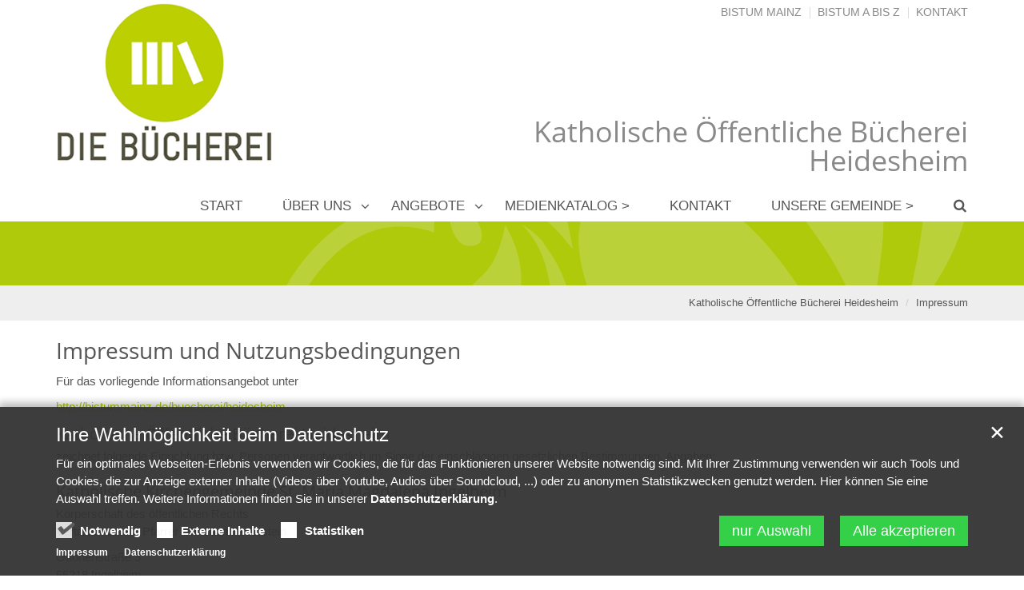

--- FILE ---
content_type: text/html;charset=utf-8
request_url: https://bistummainz.de/buecherei/heidesheim/impressum/
body_size: 4955
content:
<!DOCTYPE html>
<html lang="de" class="noscript ">
<head>

<noscript>
<style>
    html.noscript .hide-noscript { display: none; }
</style>
</noscript>

<script type="text/javascript">apollo=function(){var n=function(){var n=[];return{ready:function(t){n.push(t)},load:function(t){n.push(t)},getInitFunctions:function(){return n}}}(),t=function(t){if("function"!=typeof t)return n;n.ready(t)};return t.getInitFunctions=function(){return n.getInitFunctions()},t.load=function(n){this(n)},t.ready=function(n){this(n)},t}();var ApolloInit=[], __isOnline=true, __scriptPath="https://cdn.bistummainz.de/export/system/modules/org.opencms.apollo.theme/resources/js/apollo.js"</script>
<script async type="text/javascript" src="https://cdn.bistummainz.de/export/system/modules/org.opencms.apollo.theme/resources/js/apollo.js_765406300.js"></script>

<meta charset="UTF-8">
<meta http-equiv="X-UA-Compatible" content="IE=edge">

<meta name="viewport" content="width=device-width, initial-scale=1.0, viewport-fit=cover">
<meta name="robots" content="index, follow">
<meta name="revisit-after" content="7 days">


<title>Impressum | KÖB Heidesheim</title>

    <link rel="apple-touch-icon" href="/export/sites/bistum/buecherei/heidesheim/favicon.png">
    <link rel="icon" href="/export/sites/bistum/buecherei/heidesheim/favicon.png" type="image/png">

    <link rel="stylesheet" href="https://cdn.bistummainz.de/export/system/modules/org.opencms.apollo.theme/resources/css/apollo-cssbase.min.css_231261004.css">
            <link rel="stylesheet" href="https://cdn.bistummainz.de/export/system/modules/com.alkacon.bistuemer.themes/mainz/css/mainz-gruen-buechereien.min.css_764395206.css">
        </head><body><div  id="apollo-page" ><header class="area-head" ><div class="ap-header  bis-header-schmuckband has-sidelogo">
<input type="checkbox" id="nav-toggle-box">
<div class="mainheader sticky csssetting">
<div class="head pullnav-false notfixed">

    <div class="head-visual">
    <div class="head-container" ><div class="bis-headgroup mz-only mz-sitename-no-box">
<div class="container">
<div class="row bis-logogroup"><div class="col-xs-10 col-sm-7 col-md-5 bis-logo" ><div class="ap ap-section image-only no-ap">
  <div class="ap-image-section">
    <a href="/buecherei/heidesheim/"
         class="fully uncolored"><div class="ap-image " ><div class="animated-box rs_skip "><div  class="image-outer-box" ><div class="image-src-box presized" style="padding-bottom: 50.0%"><img src="/export/sites/bistum/buecherei/heidesheim/.galleries/images/logo-600x300.png_201332112.png" srcset="[data-uri]" data-sizes="auto" data-srcset="/export/sites/bistum/buecherei/heidesheim/.galleries/images/logo-600x300.png_678300219.png 374w, /export/sites/bistum/buecherei/heidesheim/.galleries/images/logo-600x300.png_2064003897.png 387w, /export/sites/bistum/buecherei/heidesheim/.galleries/images/logo-600x300.png_1903556947.png 408w, /export/sites/bistum/buecherei/heidesheim/.galleries/images/logo-600x300.png_201332112.png 458w" width="600" height="300" class="img-responsive image-inner-box  lazyload hide-noscript" alt="Logo Die Bücherei (c) KÖB" title="Logo Die Bücherei (c) KÖB"><noscript><img src="/export/sites/bistum/buecherei/heidesheim/.galleries/images/logo-600x300.png_201332112.png" width="600" height="300" class="img-responsive image-inner-box " alt="Logo Die Bücherei (c) KÖB" title="Logo Die Bücherei (c) KÖB"></noscript></div></div></div></div>
</a></div>

</div>
</div><div class="col-md-7 hidden-xs hidden-sm hidden-fixed pos-initial bis-meta" ><div class="sitename">
<div class="head">
<h2>Katholische Öffentliche Bücherei<br>Heidesheim</h2>
</div>
</div><div class="ap ap-linksequence-hf no-ap mt-5 no-external hidden-sm">
    <ul class="pull-right links">

        <li><a href="/"
         target="_blank" rel="noopener">Bistum Mainz</a></li>
        <li><a href="/a-z/"
        >Bistum A bis Z</a></li>
        <li><a href="/service/"
        >Kontakt</a></li>
        </ul>
</div>

</div></div>
</div><div class="mz-portalmarker hidden-md hidden-lg">
<div class="container">
<div class="row"><div class="col-xs-12" ><div class="sitename">
<div class="head">
<h2>Katholische Öffentliche Bücherei<br>Heidesheim</h2>
</div>
</div></div></div>
</div>
</div></div></div><div class="container head-toggle">
        <label for="nav-toggle-box" id="nav-toggle-label">
            <span class="nav-toggle" data-toggle="collapse" data-target=".navbar-responsive-collapse">
                <span>Toggle navigation</span>
            </span>
        </label>
    </div>

    </div>

    <nav class="head-navbar">

        <div class="collapse navbar-collapse mega-menu navbar-responsive-collapse">
        <div class="container">

        <div class="nav-sidelogo">
                <div class="sidelogo">
                    <img src="/export/sites/bistum/buecherei/heidesheim/.galleries/images/logo-buechereiarbeit.png" width="517" height="386" alt="Logo Büchereiarbeit (c) KÖB" class="img-responsive">
                    </div>
            </div>
        <ul class="nav navbar-nav ">

        <li><a href="/buecherei/heidesheim/index.html" >Start</a></li>
<li class="dropdown ap-nav-header">
<a href="/buecherei/heidesheim/wir/nachrichten/" class="dropdown-toggle" data-toggle="dropdown" aria-expanded="false">über uns</a>
<ul class="dropdown-menu" id="nav_ce8d4ea4_1">
<li><a href="/buecherei/heidesheim/wir/nachrichten/" >Aktuelles</a></li>
<li><a href="/buecherei/heidesheim/wir/veranstaltungen/" >Termine</a></li>
<li><a href="/buecherei/heidesheim/wir/unsere-buecherei/" >Unsere Bücherei</a></li>
</ul>
</li>
<li class="dropdown ap-nav-header">
<a href="/buecherei/heidesheim/angebote/bibkat/" class="dropdown-toggle" data-toggle="dropdown" aria-expanded="false">Angebote</a>
<ul class="dropdown-menu" id="nav_ce8d4ea4_5">
<li><a href="/buecherei/heidesheim/angebote/bibkat/" >Bibkat</a></li>
<li><a href="/buecherei/heidesheim/angebote/bibfit/" >Bibfit</a></li>
<li><a href="/buecherei/heidesheim/angebote/lesepass/" >Lesepass</a></li>
<li><a href="/buecherei/heidesheim/angebote/lesesommer/" >Lesesommer</a></li>
<li><a href="/buecherei/heidesheim/angebote/Vorlesesommer_0001/" >Vorlesesommer</a></li>
<li><a href="/buecherei/heidesheim/angebote/bilderbuchkino/" >Bilderbuchkino</a></li>
<li><a href="/buecherei/heidesheim/angebote/buchausstellung/" >Buchausstellung</a></li>
<li><a href="/buecherei/heidesheim/angebote/flohmarkt/" >Flohmarkt</a></li>
<li><a href="/buecherei/heidesheim/angebote/Saatgutbibliothek/" >Saatgutbibliothek</a></li>
<li><a href="/buecherei/heidesheim/angebote/weitere-angebote/" >Facebook</a></li>
</ul>
</li>
<li><a href="/buecherei/heidesheim/htmlredirect"  target="_blank">Medienkatalog ></a></li>
<li><a href="/buecherei/heidesheim/kontakt/" >Kontakt</a></li>
<li><a href="/buecherei/heidesheim/unsere-gemeinde"  target="_blank">Unsere Gemeinde ></a></li>
<li class="dropdown ap-nav-header" id="searchButtonHeader">
                <a href="#" title="Search" class="dropdown-toggle" data-toggle="dropdown" aria-expanded="false">
                    <span class="search search-btn fa fa-search"></span>
                </a>
                <ul class="dropdown-menu">
                    <li>
                        <div class="search-form">
                            <form class="form-inline" action="/buecherei/heidesheim/suche/" method="post">
                                <div class="input-group">
                                    <label for="searchInput" class="sr-only">Search</label>
                                    <input id="searchInput" name="q" type="text" class="form-control blur-focus" placeholder="Search" />
                                    <span class="input-group-btn">
                                        <button class="btn" type="button" onclick="this.form.submit(); return false;">Go</button>
                                    </span>
                                </div>
                            </form>
                        </div>
                    </li>
                </ul>
            </li>
        </ul>

    </div>
    </div>
    </nav>
    </div>

<div class="head-overlay"></div>
</div>

<div class="extra-container" ><div class="mz-extra "><div class="bis-extra-content" ><div class="ap ap-section image-only bis-schmuckband hidden-fixed">
  <div class="ap-image-section">
    <div class="ap-image " ><div class="animated-box rs_skip "><div  class="image-outer-box" ><div class="image-src-box presized" style="padding-bottom: 7.274969173859433%"><img data-src="/export/sites/bistum/.galleries/mainz/schmuckband-kreuzgang.svg" width="2433" height="177" class="img-responsive image-inner-box  lazyload hide-noscript" alt="Schmuckband Kreuzgang" title="Schmuckband Kreuzgang"><noscript><img src="/export/sites/bistum/.galleries/mainz/schmuckband-kreuzgang.svg" width="2433" height="177" class="img-responsive image-inner-box " alt="Schmuckband Kreuzgang" title="Schmuckband Kreuzgang"></noscript></div></div></div></div>
</div>

</div>
</div></div></div><div class="breadcrumbs csssetting">
    <div class="container">
        <ul class="pull-right breadcrumb">
                <li><a href="/buecherei/heidesheim/">Katholische Öffentliche Bücherei Heidesheim</a></li>
<li><a href="/buecherei/heidesheim/impressum/">Impressum</a></li>
</ul>
            <script type="application/ld+json">{"@context": "http://schema.org","@type": "BreadcrumbList","itemListElement": [{"@type": "ListItem","position": 1,"item": { "@id": "https://bistummainz.de/buecherei/heidesheim/","name": "Katholische Öffentliche Bücherei Heidesheim"}},{"@type": "ListItem","position": 2,"item": { "@id": "https://bistummainz.de/buecherei/heidesheim/impressum/","name": "Impressum"}}]}</script></div>
</div>

</div>

</header><main class="area-content "><div class="container" ><div class="row "><div class="col-xs-12" ><div class="ap ap-section text-only ">
  <div class="text ap-plain" >
        <h1>Impressum und Nutzungsbedingungen</h1>
<p>Für das vorliegende Informationsangebot unter</p>
<p><a href="/buecherei/heidesheim/">http://bistummainz.de/buecherei/heidesheim&nbsp;</a>&nbsp;</p>
<h3>Katholische Öffentliche Bücherei Heidesheim</h3>
<p>zeichnet folgende Einrichtung bzw. Personen verantwortlich im Sinne der einschlägigen gesetzlichen Bestimmungen, Angaben:</p></div>

</div><div class="ap ap-section text-only ">
  <div class="text ap-plain" >
        <h3>Katholische Kirchengemeinde St. Maria Magdalena Ingelheim</h3>
<p>Körperschaft des öffentlichen Rechts<br />Vertreten durch: Pfarrer Christian Feuerstein</p>
<p>Ottonenstraße 3<br />55218 Ingelheim<br />Tel: 06132 716498-0<br />E-Mail:&nbsp;<a title="kath.pfarrei.ingelheim@bistum-mainz.de" href="mailto:kath.pfarrei.ingelheim@bistum-mainz.de"><span class="email">kath.pfarrei.ingelheim@bistum-mainz.de</span></a></p></div>

</div><div class="ap ap-section text-only ">
  <div class="text ap-plain" >
        <h4>Verantwortlich nach § 18 Abs.2 MStV:</h4></div>

</div><div class="ap ap-section text-only ">
  <div class="text ap-plain" >
        <p>Pfr. Christian Feuerstein<br />E-Mail:&nbsp;<a href="mailto:christian.feuerstein@bistum-mainz.de">christian.feuerstein@bistum-mainz.de</a></p>
<p>Christine Wüst-Rocktäschel<br />E-Mail:&nbsp;<a href="mailto:christine.wuest-rocktaeschel@bistum-mainz.de">christine.wuest-rocktaeschel@bistum-mainz.de</a></p>
<p>Anschrift:<br />Ottonenstraße 3<br />55218 Ingelheim</p></div>

</div><div class="ap ap-section text-only ">
  
</div><div class="ap ap-section text-only ">
  <div class="text ap-plain" >
        <h3>Datenschutz:</h3>
<p>Zu Einzelheiten der Nutzung und des Schutzes von Daten lesen Sie bitte unsere&nbsp;<a href="/buecherei/heidesheim/datenschutz/">Datenschutzerklärung</a>.</p></div>

</div></div></div></div></main><footer class="area-foot "><div class="container" ><div class="row "><div class="col-xs-12 col-sm-6 col-md-3" ><div class="ap ap-section head-only ">
  <div class="head headline"><h3 >Kontakt</h3>
    </div>

</div><div class="ap ap-contact compact onecol " itemscope itemtype="https://schema.org/Organization">

    <div class="text-box">

    <h3 class="fn n"  itemprop="name">
                    Katholische Öffentliche Bücherei Heidesheim</h3>
                <div >
            <div class="adr "
                itemprop="address" itemscope
                itemtype="http://schema.org/PostalAddress">
                <div itemprop="streetAddress" class="street-address">Römerstraße 10 </div>
                <div itemprop="streetAddress" class="extended-address">Postadresse: Am Pfingstborn 18</div>
                <div>
                    <span itemprop="postalCode" class="postal-code">55262 </span>
                    <span itemprop="addressLocality" class="locality">Heidesheim </span>
                </div>
                </div>
            </div>

    <div class="phone tablerow">
                <span class="ap-icon-label"><span class="fa fa-phone" title=""></span></span><span>
                    <a href="tel:(06132)7153843AB" >
                        <span itemprop="telephone" class="tel">(06132) 7153843 AB </span>
                    </a>
                </span>
            </div>
        <div class="mail tablerow" >
            <span class="ap-icon-label"><span class="fa fa-at" title=""></span></span><a 
    href="mailto:buecherei-heidesheim@gmx.de"
    title="buecherei-heidesheim@gmx.de">
    <span class="email" itemprop="email">buecherei-heidesheim@gmx.de</span>
</a></div>
    <div class="card">
            <a href="/system/modules/org.opencms.apollo/pages/contact.vcf?id=94ebb1e9-cfdc-11e9-9c51-0242ac11002b">
                Visitenkarte herunterladen</a>
        </div>
    </div>
    </div>

</div><div class="col-xs-12 col-sm-6 col-md-3" ><div class="ap ap-section head-text ">
  <div class="head headline"><h3 >Öffnungszeiten</h3>
    </div>

  <div class="text ap-plain" >
        <p>Montag<br />16:30- 17:30 Uhr</p>
<p>Mittwoch <br />16:00 - 18:00 Uhr</p>
<p>Samstag<br />17:00 - 18:00 Uhr</p></div>

</div><div class="ap ap-section image-text ">
  <div class="ap-image-section">
    <a href="/buecherei/fachstelle/kontakt/Qualitaetssiegel-Buechereiarbeit/"
         class="fully uncolored" target="_blank" rel="noopener"><div class="ap-image ap-button-animation " ><div class="animated-box rs_skip "><div  class="image-outer-box" ><div class="image-src-box presized" style="padding-bottom: 82.84671532846716%"><img src="/export/sites/bistum/buecherei/heidesheim/.galleries/images/siegel-gold_2025.jpg_891543338.jpg" srcset="[data-uri]" data-sizes="auto" data-srcset="/export/sites/bistum/buecherei/heidesheim/.galleries/images/siegel-gold_2025.jpg_1002119685.jpg 213w, /export/sites/bistum/buecherei/heidesheim/.galleries/images/siegel-gold_2025.jpg_897676547.jpg 263w, /export/sites/bistum/buecherei/heidesheim/.galleries/images/siegel-gold_2025.jpg_628199972.jpg 345w, /export/sites/bistum/buecherei/heidesheim/.galleries/images/siegel-gold_2025.jpg_1463564920.jpg 426w, /export/sites/bistum/buecherei/heidesheim/.galleries/images/siegel-gold_2025.jpg_231902533.jpg 470w, /export/sites/bistum/buecherei/heidesheim/.galleries/images/siegel-gold_2025.jpg_891543338.jpg 526w" width="548" height="454" class="img-responsive image-inner-box  lazyload hide-noscript" alt="Qualitätssiegel (c) Fachstelle Mainz" title="Qualitätssiegel (c) Fachstelle Mainz"><noscript><img src="/export/sites/bistum/buecherei/heidesheim/.galleries/images/siegel-gold_2025.jpg_891543338.jpg" width="548" height="454" class="img-responsive image-inner-box " alt="Qualitätssiegel (c) Fachstelle Mainz" title="Qualitätssiegel (c) Fachstelle Mainz"></noscript></div></div><div class="button-box">
                    <span class="btn btn-xs">mehr Information</span>
                </div>
            </div></div>
</a></div>

  <div class="link" >
        </div>

</div></div><div class="col-xs-12 col-sm-6 col-md-3" ><div class="ap  ap-linksequence custom-icon">

<div class="head headline"><h3 >Links</h3>
    </div>
<ul >
    <li class="fa-before fa-globe"><a href="https://www.eopac.net/BGX429869/"
        >Onlinekatalog der Bücherei Heidesheim</a></li>
    <li class="fa-before fa-globe"><a href="http://www.eopac.net/BGX429869/reader"
        >Ihr Ausleihkonto online</a></li>
    <li class="fa-before fa-globe"><a href="http://www.eopac.net/AGX000921/"
        >OLIMP - Online Literatur- und Medienportal</a></li>
    </ul>

</div>

</div><div class="col-xs-12 col-sm-6 col-md-3" ><div class="ap ap-section head-text ">
  <div class="head headline"><h3 >Benutzungsordnung</h3>
    </div>

  <div class="link" >
        <a href="/export/sites/bistum/buecherei/heidesheim/.galleries/downloads/Benutzungsordnung-Heidesheim.pdf"
         class="btn btn-sm" target="_blank" rel="noopener">zum Download als PDF</a></div>

</div><div class="ap ap-section head-link ">
  <div class="head headline"><h3 >Anlage Datenschutz zur Benutzungsordnung</h3>
    </div>

  <a href="/export/sites/bistum/buecherei/heidesheim/.galleries/downloads/Anlage-Datenschutz-zur-Benutzungsordnung-Heidesheim.pdf"
         class="btn btn-sm" target="_blank" rel="noopener">zum Download als PDF</a>
</div><div class="ap-flexible ">

    <div class="headline"><h2 >Social Media</h2></div><div> <ul class="ap-social"> <li class="facebook"><a target="_blank" title="Bistum Mainz auf Facebook" href="https://www.facebook.com/BuechereiHeidesheim/"><i class="fa fa-facebook"></i></a></li> 
<li class="instagram"><a target="_blank" title="Die KÖB Heidesheim auf Instagram" href="https://www.instagram.com/buecherei_koeb_heidesheim"> <i class="fa fa-instagram"></i></a>
</li>
</ul></div></div>

</div></div></div><div class="subfoot no-external"><div class="container" ><div class="row "><div class="col-xs-12" ><div class="ap ap-section text-only subfoot-links m-0">
  <div class="text ap-plain" >
        <div>2020 © Bistum Mainz | <a href="/buecherei/heidesheim/impressum/">Impressum </a>| <a href="/buecherei/heidesheim/datenschutz/">Datenschutzerklärung&nbsp;</a></div></div>

</div></div></div></div></div></footer></div><div id="apollo-info" data-info='{"googleMapKey":"osm","osmApiKey":"phYXy7XUr8HxSsac7Iaf","osmSpriteUrl":"/handleStatic/v-1643204046v/osmsprites/sprite","editMode":"false","project":"online","context":"/","locale":"de"}' data-matomo='{"id":"68","jst":true,"dnt":false,"url":"https://auswertung.bistummainz.de/"}'><div id="apollo-grid-info" class="apollo-grid-info"></div><div id="apollo-sass-version"></div><div id="apollo-plugins-version"></div></div>

<div id="privacy-policy-banner" class="pp-banner" data-banner='{"root":"L3NpdGVzL2Jpc3R1bQ==","page":"L2J1ZWNoZXJlaS9oZWlkZXNoZWltL2ltcHJlc3N1bS9pbmRleC5odG1s","policy":"Ly5jb250ZW50L3ByaXZhY3ktcG9saWN5LnhtbA=="}'></div>
<noscript>
    <div id="privacy-policy-banner-noscript" class="pp-banner" >
        <div class=banner>
            <div class="container">
                <div class="message">JavaSript ist deaktiviert!</div>
            </div>
        </div>
    </div>
</noscript>
</body>
</html>
